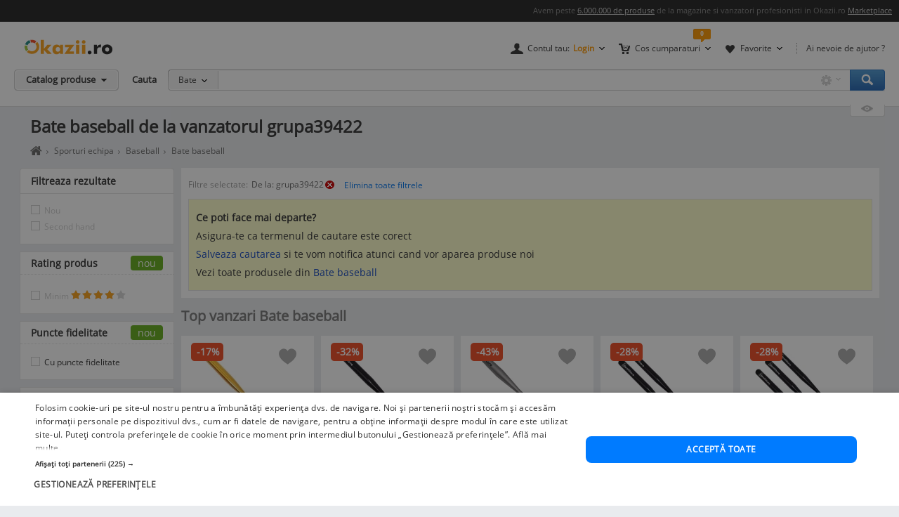

--- FILE ---
content_type: text/html; charset=UTF-8
request_url: https://www.okazii.ro/baseball/bate/?user_list=grupa39422
body_size: 14566
content:
<!DOCTYPE html>
<html lang="ro">
<head>
	<meta charset="UTF-8">
	<title>Bate baseball de la grupa39422 - Okazii.ro</title>
	<meta name="verify-v1" content="0drjEe1XK7ejM2IKbzxEG9HtXInV8xo2WdpP0/4XH6s=" />
	<meta name="bitly-verification" content="e22a79c83423"/>
	<meta name="msvalidate.01" content="7FFDD4C741EDE117228F6EB4DAA15F11"/>
	<meta name="p:domain_verify" content="3144c1cb74b953d8309bdfef451c7f99"/>
	<meta name="viewport" content="width=device-width, height=device-height, initial-scale=1">

	<script type="text/javascript">
	// <![CDATA[
	var okazii_vars = {"action":[],"categorieListare":"sport\/\/Alte sporturi\/Baseball\/Bate","loggedIn":"false","pageName":"listare","produsCautat":"","paginatie":1,"noResults":"noresults","CategorieID":17161,"listingKeyword":"","listingCatalogId":17161,"listingPuoId":0,"filters":{"filtre":"user_list"},"filtruCautare":"user_list=grupa39422&searchcategory=sport\/\/Alte sporturi\/Baseball\/Bate","dept":"sport","infinit_scroll":false,"listingRequestId":"176951705876575572"};
	var okaEnv = 1;
	var okaIosApp = 0;
	var configHostStatic = "https:\/\/d32pyjs245vbt2.cloudfront.net";
	var g_session_id = '';
	var g_client_id = '';
	var dataLayer = [{'account': 'okazii'}];
	var t_start_time = new Date().getTime();
	function gtag(){dataLayer.push(arguments);}
	dataLayer.push(okazii_vars);
	gtag('get','G-XRHGFFQ63K','session_id', function(v){g_session_id = v;});
	gtag('get','G-XRHGFFQ63K','client_id', function(v){g_client_id = v;});


	function gdprGetCookie(cname) {
		var name = cname + "=";
		var decodedCookie = decodeURIComponent(document.cookie);
		var ca = decodedCookie.split(";");
		for(var i = 0; i <ca.length; i++) {
			var c = ca[i];
			while (c.charAt(0) == " ") {
				c = c.substring(1);
			}
			if (c.indexOf(name) == 0) {
				return c.substring(name.length, c.length);
			}
		}
		return "";
	}

	function gdprAcceptedMandatory(){
		if (gdprGetCookie("CookieScriptConsent").includes('"action":')) {
			return true;
		}
		return false;
	}

	function gdprAcceptedFunctionality(){
		if (gdprGetCookie("CookieScriptConsent").includes('\\"functionality\\"')) {
			return true;
		}
		return false;
	}

	function gdprAcceptedPerformance(){
		if (gdprGetCookie("CookieScriptConsent").includes('\\"performance\\"')) {
			return true;
		}
		return false;
	}

	function gdprAcceptedTargeting(){
		if (gdprGetCookie("CookieScriptConsent").includes('\\"targeting\\"')) {
			return true;
		}
		return false;
	}

	// ]]>
</script>



<script>
	gtag("consent", "default", {
		ad_storage: "denied",
		ad_user_data: "denied",
		ad_personalization: "denied",
		analytics_storage: "denied",
		functionality_storage: "denied",
		personalization_storage: "denied",
		security_storage: "granted",
		wait_for_update: 2000,
	});
	gtag("set", "ads_data_redaction", true);
	gtag("set", "url_passthrough", true);
</script>

<script type="text/javascript" charset="UTF-8" src="//cdn.cookie-script.com/s/1a539ee66b5b14035200338580cce1e9.js"></script>
<script>
	function enableTagManager(){
		(function(w,d,s,l,i){w[l]=w[l]||[];w[l].push({'gtm.start':
		new Date().getTime(),event:'gtm.js'});var f=d.getElementsByTagName(s)[0],
		j=d.createElement(s),dl=l!='dataLayer'?'&l='+l:'';j.async=true;j.src=
		'https://www.googletagmanager.com/gtm.js?id='+i+dl;f.parentNode.insertBefore(j,f);
		})(window,document,'script','dataLayer','GTM-TZRZCN');
	}
	function enableAdsense(){
		(function(w,d,s){
		var f=d.getElementsByTagName(s)[0],j=d.createElement(s);j.async=true;j.crossorigin='anonymous';
		j.src='https://pagead2.googlesyndication.com/pagead/js/adsbygoogle.js?client=ca-pub-8261850401538245';
		f.parentNode.insertBefore(j,f);
		})(window,document,'script');
	}
</script>
<script>

	document.cookie = "OptanonConsent=; expires=Thu, 01 Jan 1970 00:00:01 GMT;path=/;domain=.okazii.ro";
	document.cookie = "OptanonAlertBoxClosed=; expires=Thu, 01 Jan 1970 00:00:01 GMT;path=/;domain=.okazii.ro";
	document.cookie = "OTAdditionalConsentString=; expires=Thu, 01 Jan 1970 00:00:01 GMT;path=/;domain=.okazii.ro";
	document.cookie = "eupubconsent-v2=; expires=Thu, 01 Jan 1970 00:00:01 GMT;path=/;domain=.okazii.ro";

	window.addEventListener('CookieScriptAcceptAll', function() {
		window.setTimeout(function(){
			enableTagManager();
			enableAdsense();
			deleteConsentProcessedCookie()
			if (typeof window.objUlise !== 'undefined') {
				window.objUlise.init();
			}
		}, 100);
	});
	window.addEventListener('CookieScriptAccept', function() {
		window.setTimeout(function(){
			enableTagManager();
			enableAdsense();
			deleteConsentProcessedCookie()
			if (typeof window.objUlise !== 'undefined') {
				window.objUlise.init();
			}
		}, 100);
	});
	window.addEventListener('CookieScriptReject', function() {
		window.setTimeout(function(){
			enableTagManager();
			enableAdsense();
			deleteConsentProcessedCookie()
		}, 100);
	});
	window.addEventListener('CookieScriptLoaded', function() {

		var protectIds = ['cookiescript_show_all_partners_button', 'cookiescript_manage_wrap', 'cookiescript_accept'];

		protectIds.map(function(elementId) {
			var originalElement = document.getElementById(elementId);
			if(!originalElement) return;
			var cloneElement = originalElement.cloneNode(true);
			cloneElement.addEventListener('click', function(){
				document.getElementById('cookiescript_injected').style.display = 'none';
				window.setTimeout( function() {
					originalElement.click();
				}, 100);
			});
			originalElement.insertAdjacentElement("afterend", cloneElement);
			originalElement.style.display = 'none';
		});
	});

	function deleteConsentProcessedCookie() {
		window.setTimeout( function() {
			document.cookie = 'consent_processed=; expires=Thu, 01 Jan 1970 00:00:00 GMT; path=/; Secure; SameSite=Strict';
			console.log("Delete consent_processed cookie.");
		}, 200);
	}
</script>
<style>

	@keyframes fade-in {
		0% {opacity(0);}
		100% {opacity(1);}
	}
	@keyframes slide-up {
	  0% {
		transform: translateY(110vh);
	  }
	  100% {
		transform: translateY(0vh);
	  }
	}

	#cookiescript_injected {
	  /*  Important: Position the cookie
		  banner so it initially paints
		  outside of the viewport */
	  transform: translateY(110vh);
	  animation: slide-up 1s forwards;
	}

	#cookiescript_injected_wrapper {
		animation: fade-in 1s forwards;
	}

</style>
			<link rel="preconnect" href="https://images.okr.ro"  />
<link rel="preconnect" href="https://d32pyjs245vbt2.cloudfront.net"  crossorigin="crossorigin" />
<link rel="preconnect" href="https://www.googletagmanager.com"  />
<link rel="preload" href="https://d32pyjs245vbt2.cloudfront.net/css/fonts/open-sans/v18/open-sans-v18-latin-ext_latin-regular.woff2"  type="font/woff2" crossorigin="crossorigin" as="font" />
<link rel="preload" href="https://d32pyjs245vbt2.cloudfront.net/css/www/fonts/fontawesome-webfont.woff2?v=4.6.1"  type="font/woff2" crossorigin="crossorigin" as="font" />
<link rel="preload" href="https://d32pyjs245vbt2.cloudfront.net/css/www/icons/font/fonts/bootstrap-icons.woff2?2cd59852d9f0e9c169ff8d7f10160c0a"  type="font/woff2" crossorigin="crossorigin" as="font" />
		
	<style type="text/css" >
		#wrapper{overflow: visible !important;}
	</style>

	    <meta name="robots" content="noindex, follow" />
        <meta name="description" content="Pe Okazii.ro cumperi online Bate Baseball de la vanzatorul grupa39422. Peste 62 cumparatori au avut incredere. 100% sigur prin Garantia de Livrare." />
        
		
    		<link rel="prev" href="/baseball/bate/?user_list=grupa39422" />    	
    
    
    					<link href="https://d32pyjs245vbt2.cloudfront.net/css/+/css/www/modules/scss/www-listing.css/style.v1769416699.css" rel="stylesheet" type="text/css" />
		    
	
    
    						<meta property="og:title" content="Bate baseball de la grupa39422 - Okazii.ro"/>
								<meta property="og:type" content="website"/>
								<meta property="og:url" content="https://www.okazii.ro/baseball/bate/?user_list=grupa39422"/>
								<meta property="og:image" content="https://d32pyjs245vbt2.cloudfront.net/images/www/okazii-logo.svg"/>
								<meta property="og:locale" content="ro_RO"/>
								<meta property="og:site_name" content="Okazii.ro"/>
								<meta property="og:description" content="Pe Okazii.ro cumperi online Bate Baseball de la vanzatorul grupa39422. Peste 62 cumparatori au avut incredere. 100% sigur prin Garantia de Livrare."/>
			
	    <!--[if lte IE 8]>
        <link href="https://d32pyjs245vbt2.cloudfront.net/css/www/patch_my_layout.css" rel="stylesheet" type="text/css" />
        <![endif]-->
    
        <!-- [if IE 6]>
        <link href="https://d32pyjs245vbt2.cloudfront.net/css/www/atribute_box_ie6.css" rel="stylesheet" type="text/css" />
        <![endif]-->
    
        <!-- [if IE 7]>
        <link href="https://d32pyjs245vbt2.cloudfront.net/css/www/atribute_box_ie.css" rel="stylesheet" type="text/css" />
        <![endif]-->
    
    
    	
	
	<link rel="search" type="application/opensearchdescription+xml" title="Cautare pe Okazii.ro" href="https://www.okazii.ro/search.xml" />

	<link rel="shortcut icon" crossorigin href="https://d32pyjs245vbt2.cloudfront.net/favicon.ico" />
	
	    <script src="https://d32pyjs245vbt2.cloudfront.net/cdn/googleapis/ajax/libs/jquery/1.12.3/jquery.min.js" type="text/javascript"></script>
      <script src="https://d32pyjs245vbt2.cloudfront.net/js/www/cdn/jquery-migrate/1.2.1/jquery-migrate.min.js" type="text/javascript"></script>
      <script src="https://d32pyjs245vbt2.cloudfront.net/cdn/googleapis/ajax/libs/jqueryui/1.9.0/jquery-ui.min.js" type="text/javascript"></script>
      <script src="https://d32pyjs245vbt2.cloudfront.net/js/www/cdn/bootstrap/3.3.1/js/bootstrap.min.js" type="text/javascript"></script>
      <script src="https://d32pyjs245vbt2.cloudfront.net/js/jquery/jquery_comp_prototype.js" type="text/javascript"></script>
      <script src="https://d32pyjs245vbt2.cloudfront.net/js/+/js/jquery/ajax-0.0.5.js+/js/www/modernizr-2.6.2.min.js+/js/www/detectizr.min.js+/js/owl-carousel/owl.carousel.js+/js/www/new-piv/scroll.js+/js/bootstrap/bootstrap-select.js+/js/flexslider/jquery.flexslider.js+/js/www/slick.min.js+/js/jquery/jquery.textToCanvas.js+/js/okazii/notifier.js+/js/okazii/tracking.js+/js/jquery/jquery.jcarousel.min.js+/js/jquery/jquery.waypoints.min.js+/js/www/okaziiJsUtils.js+/js/www/compatible.js+/js/build/www/list-page-www-header.js+/js/build/www/list-page-www-main.js/script.v1769416699.js" type="text/javascript"></script>
  	
	
	
  
	

	
    <script type="application/ld+json">{"@context":"http:\/\/schema.org","@graph":[{"@context":"http:\/\/schema.org","@type":"BreadcrumbList","itemListElement":[{"@type":"ListItem","position":1,"item":{"@id":"https:\/\/www.okazii.ro","name":"Okazii.ro - Cumperi in siguranta de la vanzatori de incredere"}},{"@type":"ListItem","position":2,"item":{"@id":"https:\/\/www.okazii.ro\/sport\/","name":"Sport"}},{"@type":"ListItem","position":3,"item":{"@id":"https:\/\/www.okazii.ro\/sport-echipa\/","name":"Sporturi echipa"}},{"@type":"ListItem","position":4,"item":{"@id":"https:\/\/www.okazii.ro\/baseball\/","name":"Baseball"}},{"@type":"ListItem","position":5,"item":{"@id":"https:\/\/www.okazii.ro\/baseball\/bate\/","name":"Bate baseball"}}]}]}</script>	<!--[if lt IE 9]>
		<script src="https://oss.maxcdn.com/html5shiv/3.7.2/html5shiv.min.js"></script>
		<script src="https://d32pyjs245vbt2.cloudfront.net/js/www/respond.min.js"></script>
		<link href="https://d32pyjs245vbt2.cloudfront.net/js/www/respond-proxy.html" id="respond-proxy" rel="respond-proxy" />
		<link href="/js/www/respond.proxy.gif" id="respond-redirect" rel="respond-redirect" />
		<script type="text/javascript" src="/js/www/respond.proxy.js"></script>
	<![endif]-->

</head>
<body class="no-promoted-products  product-listing-page product-listing-page-zero-results"  id="page_wrapper">
			
	
	

<style>
	.tt-input{
		padding:0px 12px !important; // fix safari
	}
</style>

<div id="Okazii-Header" class=" clearfix">
	<div id="search-overlay-block"></div>

	
				
		<div class="promo-bar" style="height: 16px;">
		<div class="header-block">
			Avem peste <a href="https://www.okazii.ro/catalog/">6.000.000 de produse</a> de la magazine si vanzatori profesionisti in Okazii.ro <span class="user-action"><a href="https://www.okazii.ro/vanzari-online" title="Pune in vanzare">Marketplace</a></span> 
		</div>
	</div> <!-- .promo-bar -->

	
	<div id="hdShowBar" class="user-bar">
		<div class="header-block clearfix">
			<a href="https://www.okazii.ro" title="Okazii.ro" id="O-logo"><img width="125" height="22" src="https://d32pyjs245vbt2.cloudfront.net/images/www/okazii-logo.svg" alt="Okazii.ro" /></a>
						<div class="user-items f-right clearfix">
									<div class="user-items-container d-inline">
						<div class="my-account inline-box d-inline with-notifier" id="ajax-user-menu">
							<span title="Contul tau" id="login-trigger" class="toggle-item d-inline closed-item" style="padding-left: 24px;">
																	<span id="login-trigger-text" style="">Contul tau:</span>
									<span class="orange d-inline b">Login</span>
															</span>
													</div> <!-- .my-account -->
													<div class="my-cart inline-box d-inline with-notifier" id="ajax-cart-box">
								<span style="padding-left: 23px;" title="Cos cumparaturi" class="toggle-item closed-item">Cos cumparaturi</span>
							</div> <!-- .my-cart -->
																			<div class="my-fav inline-box d-inline with-notifier" id="ajax-favorites-box">
								<span style="padding-left: 22px;" title="Favorite" class="toggle-item closed-item with-notifier">Favorite</span>
							</div> <!-- .my-fav -->
											</div> <!-- user-items-container -->
													<div class="help-item d-inline">
						<a href="http://ajutor.okazii.ro" target="_blank" title="Ai nevoie de ajutor ?" rel="nofollow">Ai nevoie de ajutor ?</a>
					</div> <!-- .help-item -->
							</div> <!-- .user-items -->
		</div> <!-- .header-block -->
	</div> <!-- .user-bar -->
	

			<div class="search-bar clearfix">
			<div class="header-block">
				<div
					class="catalog-trigger f-left inactive hoverEnabled">
					<div class="trigger-holder" id="catalogproduse">
						<span title="Catalog produse" class="toggle-item closed-item">Catalog produse</span>
					</div> <!-- .trigger-holder -->
					<div id="catalog_produse" request="1">
											</div>
				</div> <!-- .catalog-trigger -->
									<label class="srch-label f-left" for="terms">Cauta</label>
								<div class="search-field clearfix">
					<div class="selected-category f-left">
						<a rel="nofollow" href="javascript:;" title="Toate" id="search-area" class="toggle-item closed-item all">Bate</a>
						<div class="head-dropdown category-search-select" id="headerCategoriesHolder"></div>
					</div>
					<div class="search-keywords">
						<form action="/cautare" method='post'
							  id='main_search'>
							<input id="categoryIdMainSearch" type="hidden" name="categoryId"
								   value="17161">
							<input type="text" name="keyword" class="keywords"  id="terms"
								   value=""/>
							<input type="text" autocomplete="off" value="" class="text" disabled="disabled"
								   readonly="readonly" id="user_terms" name="user_keyword" style="display: none;">
							<input type="submit" name="submit" value="submit" style="left:-9999px;position:absolute;">
						
							<input type="hidden" id="srtr" name="srtr" value="">
							<script type="text/javascript">document.getElementById('srtr').value = '1';</script>
						</form>
						<div class="auto-suggestions" id="auto-suggestions">
						</div> <!-- .auto-suggestions -->
						<div class="inline-box settings-box">
							<button id="clear-term" style="font-weight:400; position:absolute; opacity:0.7 !important; right:85px; top:4px; z-index:10000000; display:none;" type="button" class="close" aria-label="Close">
  								<span aria-hidden="true">&times;</span>
							</button>	
							<a href="#" title="Optiuni cautare" class="toggle-item closed-item settings-trigger">
								<span class="toggle-item closed-item">&nbsp;</span>
							</a>
							<div id="showAdvancedSearchHolder" class="head-dropdown settings-panel"></div>
						</div>
						<input id="main-search-button" type="button" name='submit' value='Cauta' class="search-field search-button"
							   onclick="mainSearchSubmit()" title="Cauta"/>
					</div> <!-- .search-keywords -->
					<div id="autocomplete"></div>
				</div> <!-- .search-field -->
				<div class="my-recent clearfix">
											<div class="recent-viewed clearfix">
							<div id="recent-holder-ajax"></div>
							<div class="recent-trigger-holder">
								<a href="javascript:;" title="Recent vizualizate"
								   class="recent-trigger recent-trigger-link recentTrigger">
									<span>&nbsp;</span>
								</a>
							</div>
						</div> <!-- .recent-viewed -->
									</div> <!-- .my-recent -->
			</div> <!-- .header-block -->
		</div> <!-- .search-bar -->
	</div> <!-- .Okazii-Header -->

<div id="wrapper">

	
	<div id="main" class="wrapper_pas1 main-container">
		
				<div class="pu-seo title-container">
			<div class="page-title-container">
			<h1 class="h1resultTitle" style="display:inline;">
								Bate baseball de la vanzatorul grupa39422</h1>		</div>
	
					<div class="save-alert-url"><i></i>
			<a rel="nofollow" id="aSaveSearch" ajax_href="/ajax/catalog/savesearch?initial=1" class="ajax" ajax_method="post" ajax_dispatcher="true" href="#">
		Seteaza alerta</a>



			<span id="dynamic-listing-content-top"></span>
		</div>
	</div>		<!--INCLUDE BREADCRUMB-->
		<div class="breadcrumbs" id="dvBreadcrumbs">
			
				
				            <ul class="breadcrumb">
				
				                    <li>
						                        <a href="https://www.okazii.ro"
                           title="Home page okazii.ro - Cumperi in siguranta de la vanzatori de incredere">
							                            <span><i class="oa oa-home"><span class="sr-only">Home page okazii.ro - Cumperi in siguranta de la vanzatori de incredere</span></i></span>
							                        </a>
											                    </li>
					                    <li>
						                        <a href="https://www.okazii.ro/sport-echipa/"
                           title="Sporturi echipa">
							                            <span>Sporturi echipa</span>
							                        </a>
											                    </li>
					                    <li>
						                        <a href="https://www.okazii.ro/baseball/"
                           title="Baseball">
							                            <span>Baseball</span>
							                        </a>
											                    </li>
					                    <li>
						                        <a href="https://www.okazii.ro/baseball/bate/"
                           title="Bate baseball">
							                            <span>Bate baseball</span>
							                        </a>
											                    </li>
									
				            </ul>
		</div>		<!--INCLUDE BANNER LANDINGPAGE-->
				<!--INCLUDE CONTENT-->
		<div class="OKAZII-Blocks  clearfix">
			<div>
				<div id="listing-main-container" class="listing-main-container col-md-10 ">
	<div id="BLOCK-List" class="listing-wrapper">
			
<div id="redirect_from_product_404" style="display: none;"></div>

<script>
	function trackRedirectLink(objAnchor) {
		try {
			native_events_gaTrack("RedirectCateg-ButtonBackToSearch", "Listing", "Click", 0, true);
		}
		catch (e) {
		}
		document.location.href = objAnchor.href;
	}

	if (document.location.hash == '#product-404' || document.location.hash == '#product-redirect') {
		document.getElementById('redirect_from_product_404').innerHTML = '<div class="no-results-info">\n' +
			'\t\t<div class="inner">Produsul ales nu mai este disponibil. ' +
			'De aceea ti-am pregatit produse similare in categoria <strong>Produsele vanzatorului grupa39422</strong>. In plus poti cauta ce orice doresti folosind bara de cautare!</div>\n' +
			'\t</div>';
		document.getElementById('redirect_from_product_404').style.display = 'block';
	}

</script>


	

<div id="pu-tab-offers" class="">

    <div class="filters-top-container">
		
				
				
				
				
		

        <div  class="Filters-Top-Holder clearfix" style="padding:0;clear:both; font-size:12px !important;">
			                <div class="af_container_filtre">
                    <div class="af_filters_st">
                        <div class="af_filters">
                            Filtre selectate: 							<button title="Elimina acest filtru" class="af_link"  rel="nofollow" onclick="window.location='/baseball/bate/'">De la: grupa39422<span class="img"></span></button>							<input type="button"
								   value="Elimina toate filtrele"
								   class="btn btn-link btn-xs"
								   onclick="document.location.href = '?atfr=1'"
							/>
                        </div>
                    </div>
                </div>
			            <!-- completare html-->
			            <!-- end completare -->
        </div> <!-- .Filters-Top-Holder -->
    </div> <!-- .filters-top-container -->
		
	
    <div id="cyan_border" style="display: none;">
        <div class="error_box">
            <div class="top">
                <div class="left"></div>
            </div>
            <div class="middle">Ai salvat deja 10 cautari, va trebui sa stergi una. Mergi la <a
                        href="#">cautari
                    favorite</a>
                <input type="image"
                       src="https://d32pyjs245vbt2.cloudfront.net/images/www/okaziamea/bk_sterge.png"
                       style="width: 11px; height:11px;" alt="Inchide"/>
            </div>
            <div class="bottom">
                <div class="left"></div>
            </div>
        </div>
    </div>

    <script type="text/javascript">
        var intLogCatalogId = 0;
    </script>
	
	

</div><!-- #pu-tab-offers" -->
	
<div class="wrapper-no-auctions">
	<div class="wrapper-top">
				<p class="heading">Ce poti face mai departe?</p>
		<p>Asigura-te ca termenul de cautare este corect</p>
		<p><a href="#" rel="nofollow"
		        class="ajax"
		        ajax_hash_inner_links="false"
		        ajax_method="post"
		        ajax_container="ajax-modal-window"
		        ajax_trigger="click"
		        ajax_dispatcher="true"
		        ajax_bind_enabled="false"
		        ajax_href="/ajax/catalog/savesearch?initial=1"
			>Salveaza cautarea</a> si te vom notifica atunci cand vor aparea produse noi</p>
							<p>Vezi toate produsele din <a href="https://www.okazii.ro/baseball/bate/">Bate baseball</a> </p>
			</div>
		<div class="wrapper-carousel">
		<div class="carousel-www-panel panel panel-gradient" id="MostSold">
	<div class="panel-heading">
		<h2 class="panel-title">
			Top vanzari Bate baseball		</h2>
			</div>
	<div class="panel-body border-0 rounded-xxl">
		<div class="carousel-items-wrap widget-content">
			<ul class="carousel-items"
				id="MostSold-tracking-container"
				data-slides-show="5"
				data-slides-scroll="5"
				data-infinite-scroll="false"
				data-variable-width="false">
													<li class="carousel-slide">
						<div class="carousel-item"  data-tracking-info='{"z":6,"a":"258394845","po":1,"c":"17161","p":0,"u":"8557253"}' data-tracking-parent-id="MostSold-tracking-container" >
							<a
								href="https://www.okazii.ro/bata-de-baseball-home-run-aluminiu-80-cm-auriu-a258394845"
																title="Bata Baseball Aluminiu 80cm Aurie cu Lanterna LED, Anti-Alunecare, Home Run, Antrenament"
							>
																	<span class="item-discount">-17%</span>
																
								<figure  data-tracking-info='{"z":6,"a":"258394845","po":1,"c":"17161","p":0,"u":"8557253"}' >
									<img alt="Bata Baseball Aluminiu 80cm Aurie cu Lanterna LED, Anti-Alunecare, Home Run, Antrenament" loading="lazy" data-tracking-info='{"z":6,"a":"258394845","po":1,"c":"17161","p":0,"u":"8557253"}' width="160" height="160" src="https://images.okr.ro/serve/product/b147c132626529e09f5408ce1824d2a6-9344-160_160" srcset="https://images.okr.ro/serve/product/b147c132626529e09f5408ce1824d2a6-9344-320_320 2x"/>								</figure>

								
																
								<div class="item-detail">
                                    <span  data-tracking-info='{"z":6,"a":"258394845","po":1,"c":"17161","p":0,"u":"8557253"}' >Bata de baseball, Home Run, aluminiu, 80 cm, auriu</span>
                                </div>


								<div class="item-price"  data-tracking-info='{"z":6,"a":"258394845","po":1,"c":"17161","p":0,"u":"8557253"}' >
									94<span class="seo-price-indent">,</span><sup>94</sup> Lei								</div>

							</a>
							
							<button class="item-favorite" data-item-id="258394845">	</button>
							<br>
							
															<div class="item-offers">
									(2									vandute)
								</div>
														
													</div>
					</li>
									<li class="carousel-slide">
						<div class="carousel-item"  data-tracking-info='{"z":6,"a":"253766466","po":2,"c":"17161","p":0,"u":"8557253"}' data-tracking-parent-id="MostSold-tracking-container" >
							<a
								href="https://www.okazii.ro/bata-de-baseball-home-run-aluminiu-80-cm-negru-a253766466"
																title="Bata Baseball Aluminiu 80cm Negru Ideallstore Home Run Antrenament"
							>
																	<span class="item-discount">-32%</span>
																
								<figure  data-tracking-info='{"z":6,"a":"253766466","po":2,"c":"17161","p":0,"u":"8557253"}' >
									<img alt="Bata Baseball Aluminiu 80cm Negru Ideallstore Home Run Antrenament" loading="lazy" data-tracking-info='{"z":6,"a":"253766466","po":2,"c":"17161","p":0,"u":"8557253"}' width="160" height="160" src="https://images.okr.ro/serve/product/94813439d02e3a5e20163e0fdf6003ea-266103-160_160" srcset="https://images.okr.ro/serve/product/94813439d02e3a5e20163e0fdf6003ea-266103-320_320 2x"/>								</figure>

								
																
								<div class="item-detail">
                                    <span  data-tracking-info='{"z":6,"a":"253766466","po":2,"c":"17161","p":0,"u":"8557253"}' >Bata de baseball, Home Run, aluminiu, 80 cm, negru</span>
                                </div>


								<div class="item-price"  data-tracking-info='{"z":6,"a":"253766466","po":2,"c":"17161","p":0,"u":"8557253"}' >
									114<span class="seo-price-indent">,</span><sup>21</sup> Lei								</div>

							</a>
							
							<button class="item-favorite" data-item-id="253766466">	</button>
							<br>
							
															<div class="item-free-delivery">
									Livrare gratuita
								</div>
														
													</div>
					</li>
									<li class="carousel-slide">
						<div class="carousel-item"  data-tracking-info='{"z":6,"a":"261597155","po":3,"c":"17161","p":0,"u":"8557253"}' data-tracking-parent-id="MostSold-tracking-container" >
							<a
								href="https://www.okazii.ro/bata-de-baseball-home-run-aluminiu-80-cm-argintiu-a261597155"
																title="Bata Baseball Aluminiu 80cm Argintiu Depox Antrenament, Anti-alunecare"
							>
																	<span class="item-discount">-43%</span>
																
								<figure  data-tracking-info='{"z":6,"a":"261597155","po":3,"c":"17161","p":0,"u":"8557253"}' >
									<img alt="Bata Baseball Aluminiu 80cm Argintiu Depox Antrenament, Anti-alunecare" loading="lazy" data-tracking-info='{"z":6,"a":"261597155","po":3,"c":"17161","p":0,"u":"8557253"}' width="160" height="160" src="https://images.okr.ro/serve/product/994f6b89fdb60369e83bf045a3469b30-40874-160_160" srcset="https://images.okr.ro/serve/product/994f6b89fdb60369e83bf045a3469b30-40874-320_320 2x"/>								</figure>

								
																
								<div class="item-detail">
                                    <span  data-tracking-info='{"z":6,"a":"261597155","po":3,"c":"17161","p":0,"u":"8557253"}' >Bata de baseball, Home Run, aluminiu, 80 cm, argintiu</span>
                                </div>


								<div class="item-price"  data-tracking-info='{"z":6,"a":"261597155","po":3,"c":"17161","p":0,"u":"8557253"}' >
									96<span class="seo-price-indent">,</span><sup>00</sup> Lei								</div>

							</a>
							
							<button class="item-favorite" data-item-id="261597155">	</button>
							<br>
							
															<div class="item-free-delivery">
									Livrare gratuita
								</div>
														
													</div>
					</li>
									<li class="carousel-slide">
						<div class="carousel-item"  data-tracking-info='{"z":6,"a":"253766470","po":4,"c":"17161","p":0,"u":"8557253"}' data-tracking-parent-id="MostSold-tracking-container" >
							<a
								href="https://www.okazii.ro/set-doua-bate-de-baseball-depox-home-run-aluminiu-80-cm-negru-a253766470"
																title="Set 2 Bate Baseball Aluminiu IdeallStore&reg; Home Run, 80cm, Negru, Antrenament, Grip Anti-Alunecare"
							>
																	<span class="item-discount">-28%</span>
																
								<figure  data-tracking-info='{"z":6,"a":"253766470","po":4,"c":"17161","p":0,"u":"8557253"}' >
									<img alt="Set 2 Bate Baseball Aluminiu IdeallStore&amp;reg; Home Run, 80cm, Negru, Antrenament, Grip Anti-Alunecare" loading="lazy" data-tracking-info='{"z":6,"a":"253766470","po":4,"c":"17161","p":0,"u":"8557253"}' width="160" height="160" src="https://images.okr.ro/serve/product/98422af202ac108c2dee42257c210c88-72443-160_160" srcset="https://images.okr.ro/serve/product/98422af202ac108c2dee42257c210c88-72443-320_320 2x"/>								</figure>

								
																
								<div class="item-detail">
                                    <span  data-tracking-info='{"z":6,"a":"253766470","po":4,"c":"17161","p":0,"u":"8557253"}' >Set doua bate de baseball DEPOX&reg;, Home Run, aluminiu, 80 cm, negru</span>
                                </div>


								<div class="item-price"  data-tracking-info='{"z":6,"a":"253766470","po":4,"c":"17161","p":0,"u":"8557253"}' >
									194<span class="seo-price-indent">,</span><sup>21</sup> Lei								</div>

							</a>
							
							<button class="item-favorite" data-item-id="253766470">	</button>
							<br>
							
															<div class="item-free-delivery">
									Livrare gratuita
								</div>
														
													</div>
					</li>
									<li class="carousel-slide">
						<div class="carousel-item"  data-tracking-info='{"z":6,"a":"253766469","po":5,"c":"17161","p":0,"u":"8557253"}' data-tracking-parent-id="MostSold-tracking-container" >
							<a
								href="https://www.okazii.ro/set-de-trei-bate-de-baseball-depox-home-run-aluminiu-80-cm-negru-a253766469"
																title="Set 3 Bate Baseball Aluminiu 80cm Negru Ideallstore Antrenament Anti-alunecare"
							>
																	<span class="item-discount">-28%</span>
																
								<figure  data-tracking-info='{"z":6,"a":"253766469","po":5,"c":"17161","p":0,"u":"8557253"}' >
									<img alt="Set 3 Bate Baseball Aluminiu 80cm Negru Ideallstore Antrenament Anti-alunecare" loading="lazy" data-tracking-info='{"z":6,"a":"253766469","po":5,"c":"17161","p":0,"u":"8557253"}' width="160" height="160" src="https://images.okr.ro/serve/product/99fefb6096aafdba6408e474d1ecf645-88096-160_160" srcset="https://images.okr.ro/serve/product/99fefb6096aafdba6408e474d1ecf645-88096-320_320 2x"/>								</figure>

								
																
								<div class="item-detail">
                                    <span  data-tracking-info='{"z":6,"a":"253766469","po":5,"c":"17161","p":0,"u":"8557253"}' >Set de trei bate de baseball DEPOX&reg;, Home Run, aluminiu, 80 cm, negru</span>
                                </div>


								<div class="item-price"  data-tracking-info='{"z":6,"a":"253766469","po":5,"c":"17161","p":0,"u":"8557253"}' >
									264<span class="seo-price-indent">,</span><sup>21</sup> Lei								</div>

							</a>
							
							<button class="item-favorite" data-item-id="253766469">	</button>
							<br>
							
															<div class="item-free-delivery">
									Livrare gratuita
								</div>
														
													</div>
					</li>
									<li class="carousel-slide">
						<div class="carousel-item"  data-tracking-info='{"z":6,"a":"258832955","po":6,"c":"17161","p":0,"u":"8557253"}' data-tracking-parent-id="MostSold-tracking-container" >
							<a
								href="https://www.okazii.ro/set-doua-bate-de-baseball-depox-black-red-aluminiu-80-cm-rosu-a258832955"
																title="Set 2 Bate Baseball Aluminiu 80cm Rosu/Negru, Antrenament, ideallstore"
							>
																	<span class="item-discount">-28%</span>
																
								<figure  data-tracking-info='{"z":6,"a":"258832955","po":6,"c":"17161","p":0,"u":"8557253"}' >
									<img alt="Set 2 Bate Baseball Aluminiu 80cm Rosu/Negru, Antrenament, ideallstore" loading="lazy" data-tracking-info='{"z":6,"a":"258832955","po":6,"c":"17161","p":0,"u":"8557253"}' width="160" height="160" src="https://images.okr.ro/serve/product/8a02e8027cb545861204b725c5b5e7a0-70001-160_160" srcset="https://images.okr.ro/serve/product/8a02e8027cb545861204b725c5b5e7a0-70001-320_320 2x"/>								</figure>

								
																
								<div class="item-detail">
                                    <span  data-tracking-info='{"z":6,"a":"258832955","po":6,"c":"17161","p":0,"u":"8557253"}' >Set doua bate de baseball DEPOX&reg;, Black Red, aluminiu, 80 cm, rosu</span>
                                </div>


								<div class="item-price"  data-tracking-info='{"z":6,"a":"258832955","po":6,"c":"17161","p":0,"u":"8557253"}' >
									194<span class="seo-price-indent">,</span><sup>21</sup> Lei								</div>

							</a>
							
							<button class="item-favorite" data-item-id="258832955">	</button>
							<br>
							
															<div class="item-free-delivery">
									Livrare gratuita
								</div>
														
													</div>
					</li>
							</ul>
		</div>
	</div>
	<script>
		window.OkaziiJsUtilQueue = window.OkaziiJsUtilQueue || [];
		window.OkaziiJsUtilQueue.push(function(){
			OkaziiJsUtil.carousels('MostSold');
		});
	</script>
</div>
	</div>
		<div class="wrapper-links clearfix">
				<div class="no-results-ad" style="margin:0 auto;text-align: center;margin-bottom:20px;">
			
			<!-- Desktop - Listing 970x250 -->
			<ins  class="adsbygoogle" style="display:inline-block;width:970px;height:250px;"
				 data-ad-client="ca-pub-8261850401538245"
				 data-ad-slot="3418741073"></ins>
			<script>
				 (adsbygoogle = window.adsbygoogle || []).push({});
			</script>
				</div>
	</div>
	<div class="wrapper-carousel">
			</div>
</div>															</div><!-- #BLOCK-List -->
</div><script>
	window.slide = false;
	function slideMe()
	{
		if(!window.slide)
		{
			jQuery('#navfilter').animate({marginLeft:'210px'},'fast'); 
			window.slide = true;
		}
		else 
		{
			jQuery('#navfilter').animate({marginLeft:'0px'},'fast');
			window.slide = false;
		}
	}
</script>
<div class="leftColumnContainer left-sidebar" id="navfilter">
	<div class="visible-xs visible-sm js-toggle-filters filter-toggle">
		<button onClick="slideMe()"
				type="button" title="Filtreaza">
			<span class="lines"></span>
		</button>
	</div>

	
	
	
	
	
	<div id="listing_left">
		<h2 class="filter-title">Filtreaza rezultate</h2>
								
			<div class="attribute-item">
            <div class="attribute-content" id="attributeNouSh">

                            <div class="attribute-group">
                    <form class="filtre" method="post" action="" autocomplete="off">
                        <label class="checkbox first-label">
                                                            <span class="custom-checkbox">
                                        <input type="checkbox" id="cbx_nou" disabled="disabled" />
                                        <span class="box"><span class="tick"></span></span>
                                    </span>
                            							Nou                         </label>
                        <label class="checkbox">
                                                            <span class="custom-checkbox">
                                        <input type="checkbox" id="cbx_sh" disabled="disabled" />
                                        <span class="box"><span class="tick"></span></span>
                                    </span>
                            							Second hand                         </label>
                    </form>
                </div>
            
        </div>
    </div>


								

		
					<div class="attribute-item attributes-filters"><div id="filtre_rezultate">
						<form class="filtre_atribute" id="at_form" action="/baseball/bate/" method="post" autocomplete="off">
	<input type="hidden" name="frm_atribute" value="1" />
		<input type="hidden" name="user_list" value="grupa39422" />
	</form>
					</div></div>
				<div class="attribute-item">
    <div id="ratingProd" class="rating-filter">
        <h3 data-toggle="collapse" data-target="#ratingProduct" aria-expanded="false" aria-controls="attributeOffers" class="attribute-title" role="toolbar">
            Rating produs <span class='new-rating-listing'>nou</span>
        </h3>
    
        <div class="attribute-content">
            
            <form method="post" action="">
                <label class="checkbox">
                <span class="custom-checkbox">
                    <input type="checkbox" name="rating_product"
                           onclick="document.location='/baseball/bate/?user_list=grupa39422&product_rating=1';"
                                                       disabled="disabled"                    />
                    <span class="box"><span class="tick"></span></span>
                </span>
                    Minim <span class="product-rating"><span class="rating-bar"><span style="width: 80%;" class="total-ratings">*</span></span></span>
                </label>
            </form>
        </div>
    </div>
</div><div class="attribute-item">
    <div id="puncteFidelizare" class="rating-filter">
        <h3 data-toggle="collapse" data-target="#puncteFidelizare" aria-expanded="false" aria-controls="attributeOffers" class="attribute-title" role="toolbar">
            Puncte fidelitate <span class='new-rating-listing'>nou</span>
        </h3>
    
        <div class="attribute-content">
            
            <form method="post" action="">
                <label class="checkbox">
                <span class="custom-checkbox">
                    <input type="checkbox" name="fidelizare"
                           onclick="document.location='/baseball/bate/?user_list=grupa39422&fidelizare=1';"
                                               />
                    <span class="box"><span class="tick"></span></span>
                </span>
					Cu puncte fidelitate
                </label>
            </form>
        </div>
    </div>
</div><div class="attribute-item"><h3 data-toggle="collapse" data-target="#attributePrice" aria-expanded="false" aria-controls="attributePrice" class="attribute-title" role="toolbar">
	Pret <span>(Lei)</span>
	</h3>

<div class="attribute-content collapse in attribute-price" id="attributePrice">
		<form class="alege_pret alegePret" id="form_pret" name="cauta" action=""  method="post" onsubmit="return checkPrices()">
			<!-- SEARCH SAVE START -->
									<!-- SEARCH SAVE END -->

			<div class="input-group addon-separator">
				<input id="pret_min" name="pret_min" type="text"
							 class="form-control"
							 placeholder="min"
							 value=""
						/>
				<span class="input-group-addon">-</span>
				<input id="pret_max" name="pret_max" type="text"
							 class="form-control"
							 placeholder="max"
							 value=""
						/>
				<span class="input-group-btn">
				  <button type="submit" class="btn btn-default"><i class="fa fa-caret-right"></i></button>
				</span>
			</div>

			<div class="changeCurrency">
				<span>Moneda:</span>
																				<button class="btn-link" onclick="javascript:window.location='/baseball/bate/?pret_curr=EUR&user_list=grupa39422'; return false;" rel="nofollow">€</button>
														 | 											<span>Lei</span>
												</div>
		</form>

	<script type="text/javascript">
			var minPrice = '';
			var maxPrice = '';
	</script>
</div></div>
				<div class="attribute-item">
					<h3 data-toggle="collapse" data-target="#attributeDelivery" aria-expanded="false" aria-controls="attributeDelivery" class="attribute-title" role="toolbar">
						Livrare
					</h3>
					<div class="attribute-content attribute-delivery collapse in" id="attributeDelivery">
						<div id="filtre_livrare" class="attribute-group">
						<div id="livrare_si_transport_content">
			<script>
			var livrare_taraId = 1;
			var livrare_judetId = 0;
			var livrare_localitateId = 0;
			var livrare_geo_is_user_loc = 0;
		</script>
	</div>
						</div>
                    <div class="attribute-group">
                        <div id="livrare_gratuita">
							<form method="post" action="">
	<label class="checkbox">
		<span class="custom-checkbox">
			<input type="checkbox"
						 onclick="document.location='/baseball/bate/?livrare_gratuita=da&user_list=grupa39422'"
						 			/>
			<span class="box"><span class="tick"></span></span>
		</span>
			<img width="100" height="36" src="https://d32pyjs245vbt2.cloudfront.net/images/www/landing/mkt-lg/filtru-lg-nou.png" alt="Livrare gratuita in Romania" />
	</label>
</form>
                        </div>
                    </div>
						 <div id="filtre_mod_livrare" class="attribute-group"><div class="attribute-group">
    <form class="filtre"  method="post" action="" id="form_mod_livrare">
                    <label class="checkbox" onclick="document.location='/baseball/bate/?mod_livrare[]=predare_pers&user_list=grupa39422'" title="Livrare Prin predare personala">
                <span class="custom-checkbox">
                  <input type="checkbox" 
                         name='mod_livrare'
                         value="predare_pers"                       />
                   <span class="box"><span class="tick"></span></span>
                </span>
                Prin predare personala            </label>
                    <label class="checkbox" onclick="document.location='/baseball/bate/?mod_livrare[]=curier&user_list=grupa39422'" title="Livrare Prin curier">
                <span class="custom-checkbox">
                  <input type="checkbox" 
                         name='mod_livrare'
                         value="curier"                       />
                   <span class="box"><span class="tick"></span></span>
                </span>
                Prin curier            </label>
                    <label class="checkbox" onclick="document.location='/baseball/bate/?mod_livrare[]=posta&user_list=grupa39422'" title="Livrare Prin posta">
                <span class="custom-checkbox">
                  <input type="checkbox" 
                         name='mod_livrare'
                         value="posta"                       />
                   <span class="box"><span class="tick"></span></span>
                </span>
                Prin posta            </label>
            </form>
</div><div class="attribute-group" id="locatie">
			<script>
			var locatie_filtre_cautare_judete_selected = 0; 
			var locatie_filtre_cautare_localitati_selected = 0;
		</script>
	</div>

</div>
                    </div>
				</div>
		
					<div class="attribute-item aditional-filters">
				
		<div id="factura_si_garantie">
			<h3 data-toggle="collapse" data-target="#attributeProduct" aria-expanded="false" aria-controls="attributeProduct" class="attribute-title" role="toolbar">
	Produs
</h3>
<div class="attribute-content collapse in" id="attributeProduct">
	<form class="filtre"  method="post" action="" id="form_filtre_factura_garantie">
		<input type="hidden" name="invoice_force_by_post" value="1" />
		<input type="hidden" name="warranty_force_by_post" value="1" />
		<label class="checkbox" onclick="document.location='/baseball/bate/?invoice=1&user_list=grupa39422'" title="Cu factura">
			<span class="custom-checkbox">
				<input type="checkbox"
							 id='invoice'
							 name='invoice'
							 value="1" 							 onclick="formSubmit('form_filtre_factura_garantie');"
											/>
				 <span class="box"><span class="tick"></span></span>
			</span>
				Cu factura
		</label>
		<label class="checkbox" onclick="document.location='/baseball/bate/?warranty=1&user_list=grupa39422'" title="Cu garantie">
			<span class="custom-checkbox">
				<input type="checkbox"
							 id='warranty'
							 name='warranty'
							 value="1" 							 onclick="formSubmit('form_filtre_factura_garantie');"
												/>
				<span class="box"><span class="tick"></span></span>
      </span>
				Cu garantie
		</label>
		    <label class="checkbox" onclick="document.location='/baseball/bate/?poate_fi_returnat=da&user_list=grupa39422'" title="Poate fi returnat">
        <span class="custom-checkbox">
            <input type="checkbox"
                   name='poate_fi_returnat'
                   value="da"
                                      onclick="document.location='/baseball/bate/?poate_fi_returnat=da&user_list=grupa39422'"
            />
            <span class="box"><span class="tick"></span></span>
        </span>
        Poate fi returnat    </label>
	</form>
</div>
		</div><div id="filtre_vanzatori">
  <h3 data-toggle="collapse" data-target="#attributeSeller" aria-expanded="false" aria-controls="attributeSeller" class="attribute-title" role="toolbar">
    Vanzatori
  </h3>
  <div class="attribute-content collapse in attribute-seller" id="attributeSeller">
    <div class="attribute-group">
      <form class="alege_pret whiteSpaceNoWrap filtre"  action="" method="post">
        <select class="selectpicker select-dropdown" name="user_list_mode" id="user_list_mode">
                            <option value="inc" selected="selected">Doar de la anumiti vanzatori</option>
                            <option value="exc" >Exclude vanzatorii</option>
                    </select>

        <div class="input-group">
          <input type="text" class="form-control" placeholder="..." name="user_list" id="catalog_user_list" value="grupa39422">
          <span class="input-group-btn">
            <button class="btn btn-default" type="submit"><i class="fa fa-caret-right"></i></button>
          </span>
        </div><!-- /input-group -->
                  <div class="help-block">
            <a href="/baseball/bate/">Afiseaza de la toti vanzatorii</a>
          </div>
              </form>
    </div>
    <div class="attribute-group">
      <form class="filtre"  method="post" action="" id="form_tip_persoana">
            <label class="checkbox" onclick="document.location='/baseball/bate/?tip_persoana[]=pf&user_list=grupa39422'" title="Persoana fizica">
            <span class="custom-checkbox">
                <input type="checkbox"
                       name='tip_persoana' value="pf"
                       onclick="document.location='/baseball/bate/?tip_persoana[]=pf&user_list=grupa39422'"
                                       />
                <span class="box"><span class="tick"></span></span>
            </span>
            Persoana fizica        </label>
            <label class="checkbox" onclick="document.location='/baseball/bate/?tip_persoana[]=pj&user_list=grupa39422'" title="Persoana juridica">
            <span class="custom-checkbox">
                <input type="checkbox"
                       name='tip_persoana' value="pj"
                       onclick="document.location='/baseball/bate/?tip_persoana[]=pj&user_list=grupa39422'"
                                       />
                <span class="box"><span class="tick"></span></span>
            </span>
            Persoana juridica        </label>
    </form>
    </div>
  </div>
</div><div id="filtre_oferte">
	<h3 data-toggle="collapse" data-target="#attributeOffers" aria-expanded="false" aria-controls="attributeOffers" class="attribute-title" role="toolbar">
		Numar de oferte
			</h3>
	<div class="attribute-content collapse in attribute-offers" id="attributeOffers">
		<form class="alege_pret intervalOferte"  method="post" action="" onsubmit="return checkBids()">
			<div class="input-group addon-separator">
				<input class="form-control"
							 type="text"
							 name="bid_min"
							 id="bid_min"
							 value=""
							 size="3"
							 onkeyup="OKAZII.utils.inputTextNumericValidation(this, '');"
							 onblur="OKAZII.utils.inputTextNumericValidation(this, '');"
				/>
				<span class="input-group-addon">-</span>
				<input class="form-control"
							 type="text"
							 name="bid_max"
							 id="bid_max"
							 value=""
							 size="3"
							 onkeyup="OKAZII.utils.inputTextNumericValidation(this, '');"
							 onblur="OKAZII.utils.inputTextNumericValidation(this, '');"
				/>
				<span class="input-group-btn">
          <button class="btn btn-default" type="submit"><i class="fa fa-caret-right"></i></button>
        </span>
			</div>
		</form>
	</div>
</div>		

			<div id="filtre_cautare">
				<h3 data-toggle="collapse" data-target="#attributeOthers" aria-expanded="false" aria-controls="attributeOthers" class="attribute-title" role="toolbar">
					Alte filtre
					<button class="ajax"
						 ajax_dispatcher="true"
						 ajax_method="post"
						 ajax_trigger="click"
						 ajax_href="/ajax/baseball/bate/?user_list=grupa39422&amp;action=other_filters_popup"
					>
						Vezi toate
					</button>

				</h3>
				<div class="attribute-content collapse in" id="attributeOthers">
							<div class="attribute-group">
    <form class="filtre" action="" method="post" name="cautare" id="form_filtre_cautare">
                    <label class="checkbox"
                   title="Cu reducere de pret"
                                >
                <span class="custom-checkbox">
                    <input type="checkbox"
                           id='discount'
                           name='discount'
                           value="1"
                           onclick="formSubmit('form_filtre_cautare');"
                                                                            />
                    <span class="box"><span class="tick"></span></span>
                </span>
                Cu reducere de pret            </label>
            <input type="hidden" name='discount_force_by_post' value="1" />
                    <label class="checkbox"
                   title="Produs original&nbsp;"
                                >
                <span class="custom-checkbox">
                    <input type="checkbox"
                           id='original'
                           name='original'
                           value="1"
                           onclick="formSubmit('form_filtre_cautare');"
                                                                            />
                    <span class="box"><span class="tick"></span></span>
                </span>
                Produs original&nbsp;<img src="https://d32pyjs245vbt2.cloudfront.net/images/www/marcaj_sign_ico.png" width="15" height="14" alt="Produs original"  class="position" />            </label>
            <input type="hidden" name='original_force_by_post' value="1" />
                

        <!-- SEARCH SAVE START -->
                        <!-- SEARCH SAVE END -->


        <input type="submit" value="Cauta"  class="submit" style="display: none;" id="filtre_cautare_submit"/>
            </form>
</div>

						<div class="attribute-group">
							<div class="attribute-subfilter">
	<span class="attribute-subtitle">Active de</span>
	<form class="filtre" action="" method="post">
			<a rel="nofollow" href="/baseball/bate/?active_de=3&user_list=grupa39422">3 ore</a> |
			<a rel="nofollow" href="/baseball/bate/?active_de=6&user_list=grupa39422">6 ore</a> |
			<a rel="nofollow" href="/baseball/bate/?active_de=12&user_list=grupa39422">12 ore</a> |
	Toate	</form>
</div>
							<div class="attribute-subfilter">
	<span class="attribute-subtitle">Create de</span>
	<form class="filtre" action="" method="post">
			<a rel="nofollow" href="/baseball/bate/?create_de=24&user_list=grupa39422">24 ore</a> |
			<a rel="nofollow" href="/baseball/bate/?create_de=72&user_list=grupa39422">72 ore</a> |
			<a rel="nofollow" href="/baseball/bate/?create_de=168&user_list=grupa39422">7 zile</a> |
	Toate	</form>
</div>
						</div>
					</div>
			</div><div>
	<span data-toggle="collapse" data-target="#attributeFormat" aria-expanded="false" aria-controls="attributeFormat" class="attribute-title" role="toolbar">
		Arata doar
	</span>
	<div class="attribute-content collapse in" id="attributeFormat">
		<form class="filtre"  method="post" action="" id="form_format">
			<label class="checkbox">
				<span class="custom-checkbox">
					<input type="checkbox"
								 id='format_licitatie'
								 name='format'
								 value="1"
								 onclick="document.location='/baseball/bate/?format=licitatie&user_list=grupa39422'"
								 					/>
					 <span class="box"><span class="tick"></span></span>
        </span>
					Licitatie
			</label>
			<label class="checkbox">
				<span class="custom-checkbox">
					<input type="checkbox"
								 id='format_pret_fix'
								 name='format'
								 value="1"
								 onclick="document.location='/baseball/bate/?format=pret_fix&user_list=grupa39422'"
								 					/>
					<span class="box"><span class="tick"></span></span>
			  </span>
					Pret fix
			</label>

							<label class="checkbox">
					<span class="custom-checkbox">
						<input type="checkbox"
									 id='format_anunt'
									 name='format'
									 value="1"
									 onclick="document.location='/baseball/bate/?format=anunt&user_list=grupa39422'"
									 						/>
						<span class="box"><span class="tick"></span></span>
	        </span>
						Anunt
				</label>
			
				<input type="hidden" name="format_licitatie" value="1" />
				<input type="hidden" name="format_fix" value="1" />
				<input type="hidden" name="format_anunt" value="1" />
		</form>
	</div>
</div>			</div>
					
	</div>

	
						
	
			</div>
<!-- /* start .listing-promo*/ -->

	<div class="listing-right-column ">
		<div class="listing-promo-container">
			<div class="listing-promo" id="list-promo-sticky" style="overflow: hidden; width: 158px; height: 600px;">
							</div>
		</div>
	</div>
<!-- /* end .listing-promo*/ --><div class="clearfix"></div>
<br>

<div style="text-align: center; margin-bottom:20px;position: relative; height: 250px;">
	<div class="listing-ad">
		
			<!-- Desktop - Listing 970x250 -->
			<ins  class="adsbygoogle" style="display:inline-block;width:970px;height:250px;"
				 data-ad-client="ca-pub-8261850401538245"
				 data-ad-slot="3418741073"></ins>
			<script>
				 (adsbygoogle = window.adsbygoogle || []).push({});
			</script>
			</div>
</div>






<div class="panel panel-magazine">
	<div class="panel-body no-padding text-center rounded-xxl">
		<a href="https://www.okazii.ro/vanzari-online?icid=CI88.P.V.OferteMagazine&ibid=banner" title="Deschide-ti magazin">
			<p class="title">Magazine.Okazii.ro</p>
			
			<ul>
				<li>
					<i class="fa fa-check" aria-hidden="true"></i>
					Acces la mii de cumparatori
				</li>
				<li>
					<i class="fa fa-check" aria-hidden="true"></i>
					Fara limita de produse puse in vanzare
				</li>
				<li>
					<i class="fa fa-check" aria-hidden="true"></i>
					Platesti doar daca vinzi
				</li>
			</ul>
			
			<img class="icon-magazin" width="192" height="88" src="https://d32pyjs245vbt2.cloudfront.net/images/www/magazin/icon_magazin.png" alt="Deschide-ti magazin - Okazii.ro" border="0" />
			
			<button>Deschide-ti magazin</button>
		</a>
	</div>
</div>			</div>
		</div><!--/* end .OKAZII-Blocks *\-->

		<!--INCLUDE JS BOTTOM-->
		
		<!--INCLUDE FOOTER-->
			</div> <!--/* end .main-container *\-->

	
</div><!--/* end #wrapper *\-->
	
	<div id="Okazii-Footer" style="clear:both;">
    <h2></h2>
	<div class="Footer-Container">
		<div class="Footer">
			<div class="F-Block d-inline d-inline-block">
				<h3 class="footer-h3">Okazii</h3>
				<ul class="list-unstyled">
					<li><a href="https://www.okazii.ro/aplicatie-iphone-okazii" rel="nofollow" title="Aplicatie Iphone">Aplicatie Iphone</a></li>
					<li><a href="https://www.okazii.ro/aplicatie-android-okazii" rel="nofollow" title="Aplicatie Android">Aplicatie Android</a></li>
				</ul>
				<ul class="list-unstyled">
					<li><a href="http://cariere.okazii.ro/" title="Cariere" rel="nofollow">Cariere</a></li>
					<li><a href="http://blog.okazii.ro/category/comunicate-de-presa/" title="Centrul de presa Okazii.ro" rel="nofollow">Centrul de presa Okazii.ro</a></li>
					<li><a href="https://www.okazii.ro/catalog/" title="Catalog Okazii.ro">Catalog Okazii.ro</a></li>
					<li><a href="https://ajutor.okazii.ro/api-okazii-ro" target="_blank" title="API Okazii.ro">API Okazii.ro</a></li>
											<li><a href="https://www.okazii.ro/sport-echipa/populare/">Cautari populare in Sporturi echipa</a></li>
									</ul>
			</div> <!-- .F-Block -->

			<div class="F-Block d-inline d-inline-block">
				<h3 class="footer-h3">Cumpara</h3>
				<ul class="list-unstyled">
					<li><a href="http://ajutor.okazii.ro/cumparare/cum-poti-cumpara" title="Cum cumpar">Cum cumpar</a></li>
					<li><a href="https://www.okazii.ro/arhiva-pagini/garantia-de-livrare-pentru-cumparatori" title="Garantia de Livrare">Garantia de Livrare</a></li>
					<li><a href="https://www.okazii.ro/arhiva-pagini/plata-online-card" title="Plata cu cardul">Plata cu cardul</a></li>
					<li><a href="https://blog.okazii.ro/anti-frauda/" title="Fereste-te de fraude">Fereste-te de fraude</a></li>
					<li><a href="https://www.okazii.ro/cerere-oferta/" title="Cerere oferta">Cerere oferta</a></li>
					<li><a href="https://www.okazii.ro/resigilate/" title="Resigilate">Resigilate</a></li>
					<li><a href="https://www.okazii.ro/puncte-fidelitate-cumparaturi/" title="Puncte de fidelitate">Puncte de fidelitate</a></li>
				</ul>
			</div> <!-- .F-Block -->

			<div class="F-Block d-inline d-inline-block">
				<h3 class="footer-h3">Vinde</h3>
				<ul class="list-unstyled">
					<li><a href="https://www.okazii.ro/vanzari-online" title="Okazii Marketplace Romania">Okazii Marketplace Romania</a></li>
					<li><a href="http://ajutor.okazii.ro/vanzare/punerea-in-vanzare" title="Invata cum sa vinzi">Invata cum sa vinzi</a></li>
					<li><a href="https://www.okazii.ro/vinde/" title="Vinde acum">Vinde acum</a></li>
					<li><a href="https://www.okazii.ro/createshop/" title="Deschide-ti magazin">Deschide-ti magazin</a></li>
					<li><a href="http://ajutor.okazii.ro/calificativele/calculul-si-simbolurile-calificativelor" title="Sistemul de calificative">Sistemul de calificative</a></li>
					<li><a href="http://ajutor.okazii.ro/vanzare/vanzatori-premium" title="Vanzatori Premium">Vanzatori Premium</a></li>
					<li><a href="http://bit.ly/1JsMY34" title="Adauga anunt auto gratuit">Adauga anunt auto gratuit</a></li>
									</ul>
			</div> <!-- .F-Block -->

			<div class="F-Block d-inline d-inline-block">
				<h3 class="footer-h3">Parteneri</h3>
				<ul class="list-unstyled">
					<li><a href="https://www.okazii.ro/parteneri" title="Site-uri partenere">Site-uri partenere</a></li>
				</ul>
			</div> <!-- .F-Block -->

			<div class="F-Block d-inline d-inline-block">
				<h3 class="footer-h3">Suport</h3>
				<ul class="list-unstyled">
					<li><a href="http://ajutor.okazii.ro/" rel="nofollow" title="Ajutor">Ajutor</a></li>
					<li><a href="https://www.okazii.ro/comunitati/clienti/" rel="nofollow" title="Contact">Contact</a></li>
					<li><a href="http://ajutor.okazii.ro/termeni-si-conditii" rel="nofollow" title="Termeni si conditii">Termeni si conditii</a></li>
					<li><a href="https://ajutor.okazii.ro/politica-confidentialitate.html" rel="nofollow" title="Politica de confidentialitate">Politica de confidentialitate</a></li>
					<li><a href="https://ec.europa.eu/consumers/odr/main/index.cfm?event=main.home.chooseLanguage" rel="nofollow noopener" target="_blank" title="Solutionarea online a litigiilor">Solutionarea online a litigiilor</a></li>
					<li><a href="http://www.anpc.gov.ro/" rel="nofollow noopener" title="ANPC">ANPC</a></li>
				</ul>
			</div> <!-- .F-Block -->

			<div class="F-Block Social-F d-inline d-inline-block">
				<h3 class="footer-h3">Ramai conectat</h3>
				<ul class="list-unstyled">
					<li class="Fb"><a href="https://www.facebook.com/okaziiro" rel="nofollow noopener" title="Facebook" target="_blank">Facebook</a></li>
					<li class="Tw"><a href="https://twitter.com/okaziiro" rel="nofollow noopener" title="Twitter" target="_blank">Twitter</a></li>
					<li class="insta"><a href="https://www.instagram.com/okaziiro/" rel="nofollow noopener" title="Instagram" target="_blank">Instagram</a></li>
					<li class="yt"><a href="https://www.youtube.com/user/okaziiro" rel="nofollow noopener" title="Youtube Okazii.ro" target="_blank">YouTube</a></li>
					<li class="pt"><a href="https://ro.pinterest.com/okazii/" rel="nofollow noopener" title="Pinterest Okazii.ro" target="_blank">Pinterest</a></li>
					<li class="Blog"><a href="http://blog.okazii.ro/" title="Blogul Okazii.ro" target="_blank">Blogul Okazii.ro</a></li>
				</ul>
			</div> <!-- .F-Block -->
		</div> <!-- .Footer -->
	</div> <!-- .Footer-Container -->

	
	<div class="copyright">
		<div class="anpc">
			<div>&copy; 2026 S.C. BITFACTOR S.R.L., CUI: RO33928115, Registrul Comertului: J2014014882408</div>
			<div>
				<a href="https://anpc.ro/ce-este-sal/" target="_blank">
					<img loading="lazy" src="https://d32pyjs245vbt2.cloudfront.net/images/anpc-sal.png" width="250" height="62"></a>
				<a href="https://ec.europa.eu/consumers/odr/main/index.cfm?event=main.home2.show&lng=RO" target="_blank">
					<img loading="lazy" src="https://d32pyjs245vbt2.cloudfront.net/images/anpc-sol.png" width="250" height="62"></a>
			</div>
		</div>
			</div>

</div> <!-- .Okazii-Footer -->





			<input type="hidden" name="CRCs" autocomplete="off" value="v5_eNpjYGBgEmES5E!Kr4gvyC8oLYhPyywpKmVjEOQtTs3JSS0qdsvMKUkt4notcO0sABIuDso_eNplVNtu20YQpeyYshWbyTpEGhQIquqpKKCaV1GinxL3IgMpUNQCmjdiSQ6lrUkuu7tUogT5oPxlhzQt08gLOZwZnrmdGU3TDswn5KkEvoS8ArG0yY9!CZ7WEnIYb2n5iSou6rxm47WoK-ouPMchRNIt3AAVyeZ3lisQ0tTJMOvEAzLKuOLRluYs1QfkBMFElDOpyKgHMryF3QcuUo2MEqpgzcXuOj2-OiHH95!fDa-oojlfm1My0n7W6ipFS2oOdI28KHjMcmhhWbmO1K4C8lTrftBYSo7swJ7Z5GyvK2kB5MlbhCDP9sqKCigVOs!8uUfO9!qUCUiw9B0ZWD2MbcUlGfRRN63G7Wkqqjbk2UVMJcQ0z1FQcEHI3l6kftT6jGPL8yGNbXsWZAFkmeOBs5hbMSwc1!I8q5enVFTV0nhJXuxVSalonSjGSzKYk9NenVvywxucxVhWXKhasPHF-G2XTStiB45prqKmIxo5K0DRqJuG1IgOH7Gp8og8bw0pyESwqomDvnLDP0QbXkBF12CY5GCDzWgQx!f1khGtFS-ouAWlkXPZ0iTa2JHEOdU5FVjEq2-1USxoiWQ47U9UI8O4iGLWpNVIKd2hdIJ0jViZwkeE0reKqRw99aqK0ICq07yVos7wvMeKtvHmoa4Zhj4wzvUDnLzrewEx9k45bCHXD3uNZgXWigEzTr7S0A0!y9APJ4JiSyaXNHTCzyy0LlloW-2zk77I0AsnTbzJpQznKBdMJhcduRnIqWPZ!tQKprY1hXkQeH7sZrNZEvg0zRzXCag1Cxau5YKXTlsyT9!!c!3rahm9X!52!cdy9cu!1brBRugt8rUTmyiTyy89LrOEl236Wo-F-2n81GMZLZMNF4!c6rhr46uH3QB5q3gVCZB1rnAgr78xPR7i6x6NxZ!t4r67c1i1drOfFS9ZAcgMzCKhgjeXCJPHy4L3pJk9UjpSAgAHbew!ukAvH5bj7i2vaLIBUyPfP9QoxA3wm3q9BtmQ-lH-aHxzt1OrpuoViALtZ!cX6V3HjRFVSrC4ViDNQ-MQ8U!bVNIdrhRLBsdkKOC!GgOgaDxcyyWVuPauT!3EzsD2IYOZR2eLwKFeFoOVzvzEivFMgvr77n9zYBwZ-v!IErv0" id="CRCs"/>
	
	<div id="box_popup_fitru"></div>    <div id="ajax-newsletter-subscribe"></div>
	</body>
</html>



--- FILE ---
content_type: text/javascript
request_url: https://d32pyjs245vbt2.cloudfront.net/js/jquery/jquery_comp_prototype.js
body_size: 847
content:
var $j = jQuery.noConflict();

var $ = function(string) {
	var wrapper = $j('#' + string);
	var element = wrapper[0];
	element.setStyle = function(options) {
		wrapper.css(options);
	}
	element.show = function(options) {
		wrapper.show(options);
	}
	element.hide = function(options) {
		wrapper.hide(options);
	}
	element.toggle = function(options) {
		wrapper.toggle(options);
	}
	return element;
}

function getElementsByClassName(searchClass, domNode, tagName) {
    if (domNode == null) domNode = document;
    if (tagName == null) tagName = '*';
    var el = new Array();
    var tags = domNode.getElementsByTagName(tagName);
    var tcl = " "+searchClass+" ";
    for(i=0,j=0; i<tags.length; i++) {
        var test = " " + tags[i].className + " ";
        if (test.indexOf(tcl) != -1)
        el[j++] = tags[i];
    }
    return el;
}


if (!Array.prototype.compPrototypeToJSON) {
	Array.prototype.compPrototypeToJSON = function() {
		for(var i=0, json=[];i<this.length;i++) {
			switch (typeof this[i]) {
				case 'undefined':
				case 'function':
				case 'unknown': break;
				case 'array':
				case 'object':
					json[i] = this[i].compPrototypeToJSON();
				break;
				case 'boolean':
				case 'null':
					json[i] = String(this[i]);
				break;
				case 'number':
					json[i] = isFinite(this[i]) ? String(this[i]) : 'null';
				break;
				case 'string':
				default:
					json[i] = '"' + this[i].replace(/\t+/g,"\\t") + '"';
				break;
			}
		}
		return "["+json.join(", ")+"]";
	}
}


if (!String.prototype.evalJSON) {
	String.prototype.evalJSON = function() {
		return eval ( "(" + this + ")");
	}
}

var Ajax = {};

Ajax.Loader = {};
Ajax.Loader.Element = false;
Ajax.Loader.Timeout = 0;

Ajax.Request = function(url, options) {
	clearTimeout(Ajax.Loader.Timeout);
	Ajax.Loader.Timeout = setTimeout('Ajax.Loader.Show();',2000);
	$j.ajax({
	  url: url,
	  type: options.method || 'post',
	  success: function(data) {
		var newData = {
			responseText: data 
		};
		options.onSuccess(newData);
		Ajax.Loader.Hide();
	  },
	  error: function(data) {
		options.onFailure(data);
		Ajax.Loader.Hide();
	  },
	  data: options.parameters
	});
}
Ajax.Loader.Show = function() {
	$j('#ajaxLoader').show();
}
Ajax.Loader.Hide = function() {
	clearTimeout(Ajax.Loader.Timeout);
	$j('#ajaxLoader').hide();
}
Ajax.Updater = function(element, url, options) {
	if (!options) {
		options = {};
	}
	options.onSuccess = function(data) {
		$j('#' + element).html(data.responseText);
	}
	Ajax.Request(url, options);
}

var Class = {
  create: function() {
    return function() {
      if (this.initialize) {
        this.initialize();
      }
    }
  }
}  














